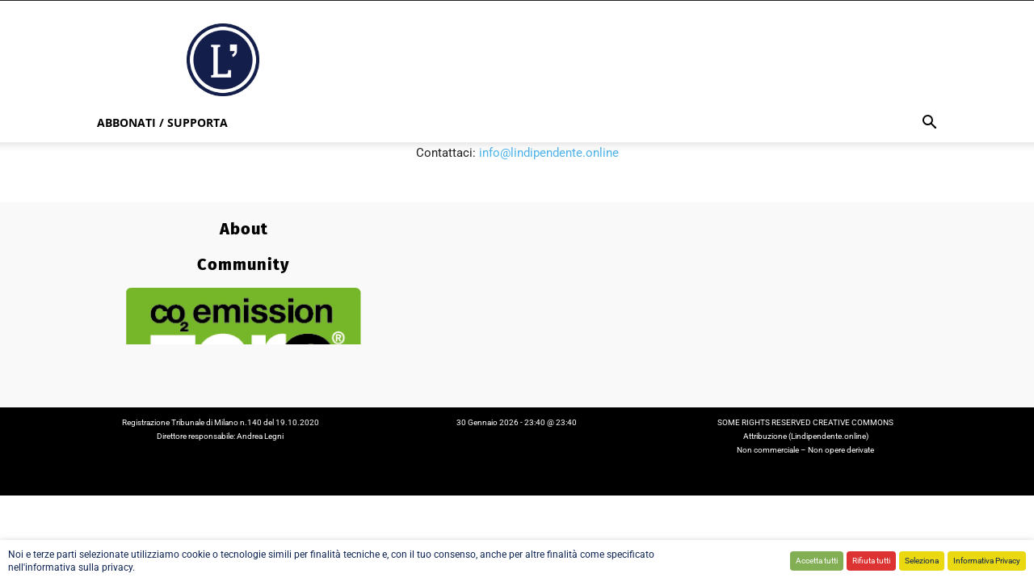

--- FILE ---
content_type: text/html; charset=UTF-8
request_url: https://www.lindipendente.online/wp-admin/admin-ajax.php?td_theme_name=Newspaper&v=12.7.1
body_size: -182
content:
{"10546":61}

--- FILE ---
content_type: application/javascript
request_url: https://cdn.lindipendente.online/wp-content/plugins/memberpress/js/signup.js?ver=1.12.6
body_size: 4277
content:
(function($) {
  $(document).ready(function() {
    $('body').on('click', '.mepr-signup-form .have-coupon-link', function(e) {
      e.preventDefault();
      $(this).hide();
      $('div.mepr_coupon_'+$(this).data("prdid")).show();
    });

    $('body').on('keydown', '.mepr-signup-form .mepr-coupon-code', function(e) {
      if(e.which === 13) {
        e.preventDefault();
        $(this).trigger('blur');
      }
    });

    // Store the default price string
    $('.mepr_price_cell').each(function () {
      $(this).data('default-price-string', $(this).text());
    });

    let updateCheckoutStateTimeout,
        lastRequestData,
        updatingCheckoutState = false,
        updateCheckoutStateAgain = false,
        updateCheckoutState = function ($form) {
          clearTimeout(updateCheckoutStateTimeout);

          updateCheckoutStateTimeout = setTimeout(function () {
            debouncedUpdateCheckoutState($form);
          }, 50);
        },
        getRequestData = function ($form) {
          let payment_methods = [];

          $form.find('input[name="mepr_payment_method"]').each(function () {
            payment_methods.push($(this).val());
          });

          const data = {
            action: 'mepr_get_checkout_state',
            mepr_product_id: $form.find('input[name="mepr_product_id"]').val(),
            'mepr-address-one': $form.find('input[name="mepr-address-one"]').val(),
            'mepr-address-two': $form.find('input[name="mepr-address-two"]').val(),
            'mepr-address-city': $form.find('input[name="mepr-address-city"]').val(),
            'mepr-address-state': $form.find('select[name="mepr-address-state"]').is(':visible') ? $form.find('select[name="mepr-address-state"]').val() : $form.find('input[name="mepr-address-state"]').val(),
            'mepr-address-country': $form.find('select[name="mepr-address-country"]').val(),
            'mepr-address-zip': $form.find('input[name="mepr-address-zip"]').val(),
            mepr_vat_number: $form.find('input[name="mepr_vat_number"]').val(),
            mepr_vat_customer_type: $form.find('input[name="mepr_vat_customer_type"]:checked').val(),
            mepr_coupon_code: $form.find('input[name="mepr_coupon_code"]').val(),
            mepr_coupon_nonce: MeprSignup.coupon_nonce,
            mpca_corporate_account_id: $form.find('input[name="mpca_corporate_account_id"]').val(),
            mpgft_gift_checkbox: $form.find('input[name="mpgft-signup-gift-checkbox"]').is(':checked'),
            mepr_payment_methods: payment_methods
          };

          if (!data.mpgft_gift_checkbox) {
            let order_bumps = [];

            $form.find('input[name="mepr_order_bumps[]"]:checked').each(function () {
              order_bumps.push($(this).val());
            });

            data.mepr_order_bumps = order_bumps;
          }

          $form.trigger('meprCheckoutStateRequestData', [data]);

          return data;
        };

    const debouncedUpdateCheckoutState = function ($form) {
      if (updatingCheckoutState) {
        updateCheckoutStateAgain = true;
        return;
      }

      const data = getRequestData($form);

      if (JSON.stringify(data) === JSON.stringify(lastRequestData)) {
        return;
      }

      updatingCheckoutState = true;
      lastRequestData = data;

      if (MeprSignup.spc_enabled === '1' && MeprSignup.spc_invoice === '1') {
        $form.find('.mepr-invoice-loader').fadeIn();
      }

      const onComplete = function () {
        if (MeprSignup.spc_enabled === '1' && MeprSignup.spc_invoice === '1') {
          $form.find('.mepr-invoice-loader').stop().hide();
        }

        updatingCheckoutState = false;
      };

      $.ajax({
        type: 'POST',
        url: MeprI18n.ajaxurl,
        dataType: 'json',
        data: getRequestData($form)
      })
      .done(function (response) {
        if (response && typeof response.success === 'boolean' && response.success) {
          $form.trigger('meprPriceStringUpdated', [response.data]);
          $form.find('div.mepr_price_cell').html(response.data.price_string);

          if (response.data.payment_required) {
            $form.find('.mepr-payment-methods-wrapper').show();
            $form.find('input[name="mepr_payment_methods_hidden"]').remove();
          } else {
            $form.find('.mepr-payment-methods-wrapper').hide();
            $form.append('<input type="hidden" name="mepr_payment_methods_hidden" value="1">');

            // Clear validation errors on fields now hidden
            $form.find('.mepr-payment-methods-wrapper .mepr-form-input').each(function () {
              meprValidateInput(this);
            });
          }

          $form.trigger('meprAfterPriceStringUpdated', [response.data]);

          if (MeprSignup.spc_enabled === '1' && MeprSignup.spc_invoice === '1') {
            $form.find('.mepr-transaction-invoice-wrapper > div').replaceWith(response.data.invoice_html);
            $form.find(".mepr-transaction-invoice-wrapper .mp_invoice").css({ opacity: 1 });
          }

          $form.trigger('meprAfterCheckoutStateUpdated', [response.data]);

          onComplete();

          if (updateCheckoutStateAgain) {
            updateCheckoutStateAgain = false;
            updateCheckoutState($form);
          }
        } else {
          onComplete();
        }
      })
      .fail(onComplete);
    };

    $('.mepr-signup-form').on('meprUpdateCheckoutState', function () {
      updateCheckoutState($(this));
    });

    $('.mepr-signup-form').each(function () {
      var $form = $(this);

      if($form.find('input[name="mpgft-signup-gift-checkbox"]').is(':checked')) {
        updateCheckoutState($form);
      }
    });

    var meprValidateInput = function (obj, submitting) {
      $(obj).removeClass('invalid');

      var form = $(obj).closest('.mepr-signup-form');

      if ($(obj).attr('required') !== undefined) {
        var notBlank = mpValidateFieldNotBlank($(obj));
        mpToggleFieldValidation($(obj), notBlank);
      }

      // Validate actual email only if it's not empty otherwise let the required/un-required logic hold
      if ($(obj).attr('type')==='email' && $(obj).val().length > 0) {
        var validEmail = mpValidateEmail($(obj).val());
        mpToggleFieldValidation($(obj), validEmail);
      }

      // Validate the URL by using the browser validation functions
      if ($(obj).attr('type')==='url' && $(obj).val().length > 0) {
        var validURL = mpValidateUrl($(obj).val());
        mpToggleFieldValidation($(obj), validURL);
      }

      if ($(obj).hasClass('mepr-password-confirm')) {
        var confirmMatch = $(obj).val() === form.find('.mepr-password').val();
        mpToggleFieldValidation($(obj), confirmMatch);
      }

      if($(obj).hasClass('mepr-coupon-code') && !submitting) {
        var price_string = form.find('div.mepr_price_cell');

        if($(obj).val().match(/(\s|\S)/)) {
          $(obj).prev('.mp-form-label').find('.mepr-coupon-loader').fadeIn();
          $(obj).data('validating', true);

          var data = {
            action: 'mepr_validate_coupon',
            code: $(obj).val(),
            prd_id: $(obj).data("prdid"),
            user_email: form.find("input[name='user_email']").val(),
            coupon_nonce: MeprSignup.coupon_nonce
          };

          $.post(MeprI18n.ajaxurl, data, function(res) {
            $(obj).prev('.mp-form-label').find('.mepr-coupon-loader').hide();
            res = res.trim();
            mpToggleFieldValidation($(obj), (res.toString() == 'true'));

            if(res.toString() == 'true') {
              form.one('meprAfterPriceStringUpdated', function () {
                $(obj).removeData('validating');

                if($(obj).data('submit-when-valid')) {
                  $(obj).removeData('submit-when-valid');
                  form.find('.mepr-submit').trigger('click');
                }
              });

              // Let's update price string and invoice
              updateCheckoutState(form);
            }
            else {
              form.find('.mepr-payment-methods-wrapper:hidden').show();
              form.find('input[name="mepr_payment_methods_hidden"]').remove();
              price_string.text(price_string.data('default-price-string'));

              $(obj).removeData('validating');
              $(obj).removeData('submit-when-valid');

              // Invalid Coupon - update SPC Invoice
              updateCheckoutState(form);
            }
          })
          .fail(function () {
            $(obj).removeData('validating');
            $(obj).removeData('submit-when-valid');
          });
        }
        else if($(obj).val().trim() === '') {
          if (form.find('.mepr-payment-methods-wrapper').is(':hidden')) {
            // Looks like we need to restore the payment methods
            form.find('.mepr-payment-methods-wrapper').show();
            form.find('input[name="mepr_payment_methods_hidden"]').remove();
          }

          price_string.text(price_string.data('default-price-string'));
          // Enpty Coupon - update SPC Invoice
          updateCheckoutState(form);
        }
      }

      $(obj).trigger('mepr-validate-input');
    };

    $('body').on('focus', '.mepr-form .mepr-form-input', function (e) {
      $(this).prev('.mp-form-label').find('.cc-error').hide();
      $(this).removeClass('invalid');
    });

    $('body').on('blur', '.mepr-form .mepr-form-input', function (e) {
      //Don't validate date fields here, wait til the push the submit button
      if(!$(this).hasClass('mepr-date-picker')) {
        meprValidateInput(this);
      }
    });

    // Specific to validating with the datepicker ui text field
    $('body').on('mepr-date-picker-closed', '.mepr-form .mepr-form-input.mepr-date-picker', function (e, date, inst) {
      meprValidateInput(this);
    });

    $('body').on('click', '.mepr-signup-form .mepr-submit', function (e) {
      // We want to control if/when the form is submitted
      e.preventDefault();

      var form = $(this).closest('.mepr-signup-form');
      var coupon = form.find('.mepr-coupon-code');

      if(coupon.data('validating')) {
        coupon.data('submit-when-valid', true);
        return;
      }

      $.each(form.find('.mepr-form-input:visible'), function(i,obj) {
        meprValidateInput(obj, true);
      });

      if (0 < form.find('.invalid:visible').length) {
        form.find('.validation').addClass('failed');
      }
      else {
        var submittedTelInputs = document.querySelectorAll(".mepr-tel-input");
        for (var i = 0; i < submittedTelInputs.length; i++) {
          var iti = window.intlTelInputGlobals.getInstance(submittedTelInputs[i]);
          submittedTelInputs[i].value = iti.getNumber();
        }
        form.find('.validation').addClass('passed');
        this.disabled = true;
        form.find('.mepr-loading-gif').show();
        $(this).trigger('mepr-register-submit');
        form.submit();
      }
    });

    // A debounced window resize function, to fix a Square card input sizing issue.
    const windowResize = (() => {
      let timeoutId;
      return () => {
        clearTimeout(timeoutId);
        timeoutId = setTimeout(() => {
          window.dispatchEvent(new Event('resize'));
        }, 10);
      };
    })();

    $('body').on('click', '.mepr-signup-form div[class^=mepr-payment-method] input.mepr-form-radio', function () {
      var form = $(this).closest('.mepr-signup-form');

      // Reset the transaction ID to prevent any issues after switching payment methods
      form.find('input[name="mepr_transaction_id"]').val('');

      var pmid = '.mp-pm-desc-' + $(this).val();
      var pmid_exists = (form.find(pmid).length > 0);

      form.find('.mepr-payment-method-desc-text').addClass('mepr-close');

      if(pmid_exists) {
        form.find(pmid).removeClass('mepr-close');
      }

      //If nothing has the mepr-close class, we still need to show this one's description
      var mepr_close_exists = (form.find('.mepr-payment-method-desc-text.mepr-close').length > 0);

      if(mepr_close_exists) {
        form.find('.mepr-payment-method-desc-text.mepr-close').slideUp({
          duration: 200,
          complete: function() {
            // Clear validation errors on fields now hidden
            form.find('.mepr-payment-methods-wrapper .mepr-form-input').each(function () {
              $('.mepr-form-input.invalid').removeClass('.invalid');
              $('.cc-error').hide();
              $('.mepr-form-has-errors').hide();
            });

            if(pmid_exists) {
              form.find(pmid).slideDown(200, windowResize);
            }
          }
        });
      } else {
        // Clear validation errors on fields now hidden
        form.find('.mepr-payment-methods-wrapper .mepr-form-input').each(function () {
          $('.mepr-form-input.invalid').removeClass('.invalid');
          $('.cc-error').hide();
          $('.mepr-form-has-errors').hide();
        });

        if(pmid_exists) {
          form.find(pmid).slideDown(200, windowResize);
        }
      }
    });

    // Update price string & invoice when certain inputs change value
    $("body").on("change mepr-geolocated",
      ".mepr-form .mepr-form-input, .mepr-form .mepr-form-radios-input, .mepr-form .mepr-select-field",
      function () {
        if($(this).attr('name') == 'mepr-address-zip' ||
          $(this).attr('name') == 'mepr-address-city' ||
          $(this).attr('name') == 'mepr-address-country' ||
          $(this).attr('name') == 'mepr-address-one' ||
          $(this).attr('name') == 'mepr-address-state' ||
          $(this).attr('name') == 'mepr_vat_customer_type' ||
          $(this).attr('name') == 'mepr_vat_number' ||
          $(this).attr('name') == 'mpgft-signup-gift-checkbox'
        ) {
          updateCheckoutState($(this).closest(".mepr-signup-form"));
        }
      }
    );

    $(".mepr-replace-file").each(function(){
      $(this).closest('div').find('.mepr-file-uploader').hide();
    });
    $('body').on('click', '.mepr-replace-file', function (e) {
      $(this).closest('div').find('.mepr-file-uploader').toggle();
    });

    // Set the visibility of payment methods based on order bumps
    var handleOrderBumpToggle = function () {
      var $input = $(this),
          $order_bump = $input.closest('.mepr-order-bump'),
          $order_bumps = $order_bump.closest('.mepr-order-bumps'),
          $form = $order_bumps.closest('.mepr-signup-form'),
          has_order_bump = false,
          has_sub = false,
          $to_hide = $(),
          $to_show = $(),
          $compatible_pm,
          $incompatible_pm;

      $order_bumps.find('input[name="mepr_order_bumps[]"]:checked').each(function () {
        has_order_bump = true;

        if($(this).closest('.mepr-order-bump').hasClass('mepr-sub')) {
          has_sub = true;
        }
      });

      if ( $(this).hasClass('mepr_order_bumps_init') ) {
        return;
      }

      var is_ob_required = $order_bump.hasClass('mepr-order-bump-required');

      if (is_ob_required) {
        $(this).addClass('mepr_order_bumps_init');
      }

      $form.find('.mepr-order-bumps-notice').removeClass('mepr_error').addClass('mepr-hidden');
      $form.removeClass('mepr-order-bumps-required-error');

      $form.find('div[class^=mepr-payment-method] input.mepr-form-radio, input[type="hidden"][name="mepr_payment_method"]').each(function () {
        var $pm = $(this);

        if(has_order_bump) {
          if($pm.hasClass('mepr-can-order-bumps')) {
            if(has_sub) {
              if($pm.hasClass('mepr-can-multiple-subscriptions')) {
                $to_show = $to_show.add($pm);

                if(!$compatible_pm) {
                  $compatible_pm = $pm;
                }
              } else {
                $to_hide = $to_hide.add($pm);

                if($pm.prop('checked')) {
                  $incompatible_pm = $pm;
                }
              }
            } else {
              $to_show = $to_show.add($pm);

              if(!$compatible_pm) {
                $compatible_pm = $pm;
              }
            }
          } else {
            $to_hide = $to_hide.add($pm);

            if($pm.prop('checked')) {
              $incompatible_pm = $pm;
            }
          }
        } else {
          $to_show = $to_show.add($pm);
        }
      });

      if($incompatible_pm && is_ob_required) {
        $to_hide = $to_hide.add($incompatible_pm);
        $to_hide.closest('.mepr_payment_method, .mepr-payment-option-label').hide()
      }

      if(!$to_show.length) {
        if( is_ob_required ) {
          $form.find('.mepr-order-bumps-notice').text(MeprSignup.no_compatible_pms_ob_required).addClass('mepr_error').removeClass('mepr-hidden');
          $form.addClass('mepr-order-bumps-required-error');
        } else {
          alert(MeprSignup.no_compatible_pms);
          return false;
        }
      }

      if($incompatible_pm) {
        if($compatible_pm) {
          var compatible_pm_label = $compatible_pm.data('payment-method-type'),
              prompt = MeprSignup.switch_pm_prompt.replace('%s', compatible_pm_label);

          if($.magnificPopup) {
            var $switch_button = $('<div class="mepr-btn">').text(MeprSignup.switch_pm.replace('%s', compatible_pm_label)).on('click', function () {
              $compatible_pm.trigger('click');
              $input.trigger('click');
              $.magnificPopup.close();
            });

            var $cancel_button = $('<div class="mepr-btn mepr-btn-secondary">').text(MeprSignup.cancel).on('click', function () {
              $.magnificPopup.close();
            });

            var $popup_content = $('<div class="mepr-switch-pm-popup">').append(
              $('<img class="mepr-switch-pm-popup-icon">').attr('src', MeprSignup.warning_icon_url),
              $('<p>').text(prompt),
              $('<div class="mepr-switch-pm-popup-buttons">').append($switch_button, $cancel_button)
            );

            if( ! is_ob_required ) {
              $.magnificPopup.open({
                mainClass: 'mepr-switch-pm-mfp',
                items: {
                  src: $popup_content,
                  type: 'inline'
                }
              });
            } else {
              $compatible_pm.trigger('click');
              $input.trigger('click');
            }

          } else if(confirm(prompt)) {
            $compatible_pm.trigger('click');
            $input.trigger('click');
            return;
          }
        } else {
          if( is_ob_required ) {
            $form.find('.mepr-order-bumps-notice').text(MeprSignup.no_compatible_pms_ob_required).addClass('mepr_error').removeClass('mepr-hidden');
            $form.addClass('mepr-order-bumps-required-error');
          } else {
            alert(MeprSignup.no_compatible_pms);
          }
        }

        return false;
      }

      $to_hide.closest('.mepr_payment_method, .mepr-payment-option-label').hide();
      $to_show.closest('.mepr_payment_method, .mepr-payment-option-label').show();

      $order_bump.toggleClass('mepr-order-bump-selected', this.checked);
    };

    $('body').on('click', '.mepr-signup-form input[name="mepr_order_bumps[]"]', handleOrderBumpToggle);

    if( $('.mepr-order-bump-required').length ) {

      $('input[name="mepr_order_bumps[]"]:checked').each(function () {
        handleOrderBumpToggle.call(this);
      });

      if( $('.mepr-signup-form.mepr-order-bumps-required-error').length ) {
        $('.mepr-signup-form').find('.mepr-submit').hide();
        $('.mepr-signup-form').find('.mepr-submit').attr('disabled','disabled');
      } else {
        $('.mepr-signup-form').find('.mepr-submit').show();
        $('.mepr-signup-form').find('.mepr-submit').removeAttr('disabled');
      }

      updateCheckoutState($('.mepr-signup-form'));
    }

    // Hide subscription order bumps if no payment method supports multiple subscriptions
    $('.mepr-signup-form').each(function () {
      var $form = $(this),
          $order_bumps = $form.find('.mepr-order-bumps'),
          pm_supports_multiple_subs = false;

      if(!$order_bumps.length) {
        return;
      }

      $form.find('div[class^=mepr-payment-method] input.mepr-form-radio, input[type="hidden"][name="mepr_payment_method"]').each(function (index) {
        var $pm = $(this);

        if($pm.hasClass('mepr-can-multiple-subscriptions') && pm_supports_multiple_subs === false) {
          pm_supports_multiple_subs = index;
        }
      });

      if(pm_supports_multiple_subs === false) {
        $order_bumps.find('.mepr-order-bump.mepr-sub').hide();

        if(!$order_bumps.find('.mepr-order-bump:visible').length) {
          $order_bumps.hide();
        }
      } else if(pm_supports_multiple_subs > 0) {
        var $new_first_pm = $form.find('div[class^=mepr-payment-method] input.mepr-form-radio').eq(pm_supports_multiple_subs);

        $new_first_pm
          .closest('.mepr_payment_method, .mepr-payment-option-label')
          .insertBefore(
            $form.find('div[class^=mepr-payment-method] input.mepr-form-radio')
              .eq(0)
              .closest('.mepr_payment_method, .mepr-payment-option-label')
          );

        $new_first_pm.trigger('click');
      }

      // If gift checkbox is checked, hide and disable order bumps
      if($form.find('input[name="mpgft-signup-gift-checkbox"]').is(':checked')) {
        $order_bumps.hide().find('input[name="mepr_order_bumps[]"]').prop('checked', false);
      }
    });

    $("body").on("change",
      '.mepr-form input[name="mepr_order_bumps[]"]',
      function (e) {
        let form = $(this).closest(".mepr-signup-form");
        if( $('input[type="hidden"][name="mepr_process_signup_form"]').length ) {
          if( $('input[type="hidden"][name="mepr_process_signup_form"]').val() == 'Y' ) {
            return;
          }
        }
        updateCheckoutState(form);
      }
    );

    $("body").on('change', '.mepr-signup-form input[name="mpgft-signup-gift-checkbox"]', function () {
      let $is_gift = $(this),
          $form = $is_gift.closest('.mepr-signup-form');

      if ($is_gift.is(':checked')) {
        $form.find('.mepr-order-bumps').hide().find('input[name="mepr_order_bumps[]"]:checked').prop('checked', false).each(function () {
          handleOrderBumpToggle.call(this);
        });
      } else {
        $form.find('.mepr-order-bumps').show();
      }
    });
  });
})(jQuery);
